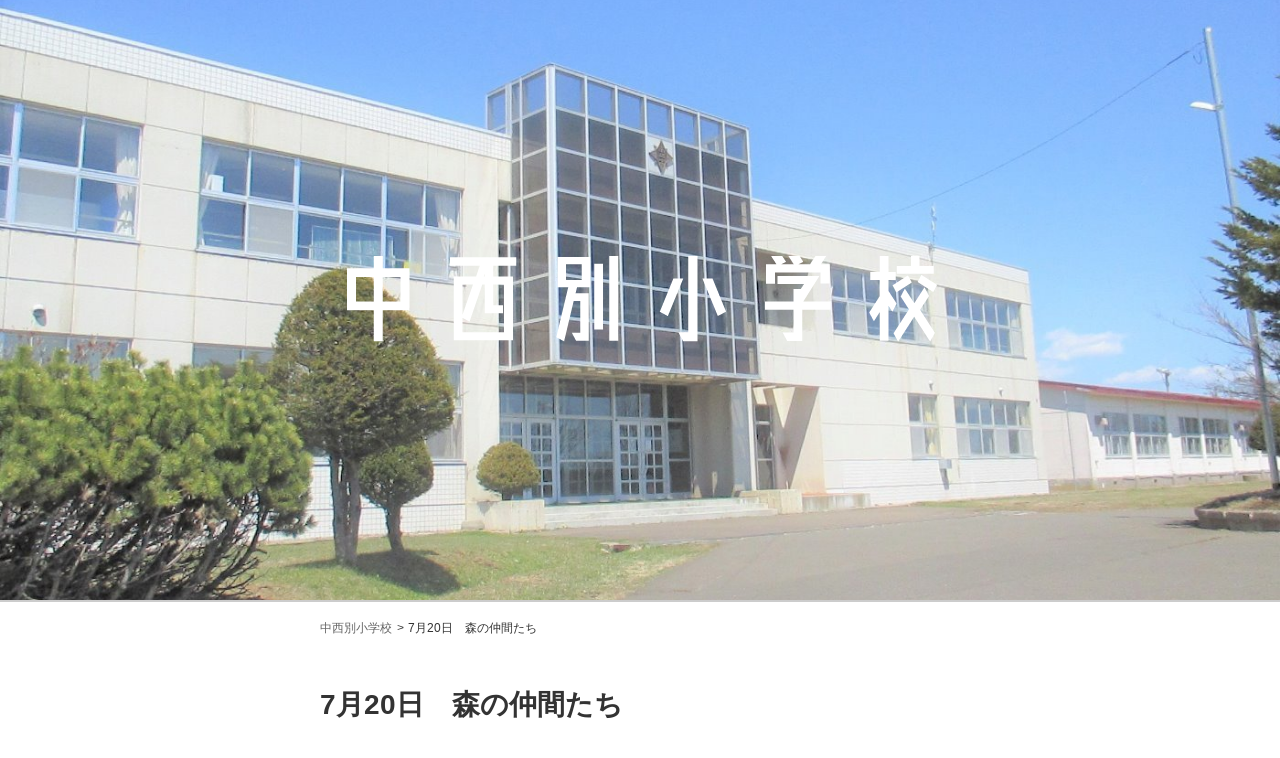

--- FILE ---
content_type: text/html; charset=UTF-8
request_url: https://betsukai.ed.jp/school/pnakanis/entry-7931.html
body_size: 5266
content:
<!DOCTYPE html>
<html lang="ja">
<head>
	
	<meta charset="UTF-8">


<link rel="canonical" href="https://betsukai.ed.jp/school/pnakanis/entry-7931.html">


<title>7月20日　森の仲間たち | 中西別小学校 | 別海町立小・中学校・幼稚園ブログ</title>
<meta http-equiv="X-UA-Compatible" content="IE=edge">
<meta name="viewport" content="width=device-width, initial-scale=1.0, viewport-fit=cover">


<meta property="og:url" content="https://betsukai.ed.jp/school/pnakanis/entry-7931.html">
<meta property="og:site_name" content="別海町立小・中学校・幼稚園ブログ">
<meta property="og:title" content="7月20日　森の仲間たち | 中西別小学校 | 別海町立小・中学校・幼稚園ブログ">
<meta property="og:type" content="article">


<meta property="og:description" content="久々にエゾリスがやって来ました。 ">

<meta property="og:image" content="https://betsukai.ed.jp/school/media/008/202307/DSC_0005.jpg">
<meta property="og:image:secure_url" content="https://betsukai.ed.jp/school/media/008/202307/DSC_0005.jpg" />

<meta property="og:image:width" content="1400" />
<meta property="og:image:height" content="933" />
<meta name="description" content="久々にエゾリスがやって来ました。 ">
<meta name="keywords" content="top, meta, keywords">

<meta name="twitter:title" content="7月20日　森の仲間たち | 中西別小学校 | 別海町立小・中学校・幼稚園ブログ">

<meta name="twitter:card" content="summary_large_image">



<meta name="twitter:domain" content="betsukai.ed.jp">

<meta name="twitter:image" content="https://betsukai.ed.jp/school/media/008/202307/DSC_0005.jpg">










<meta name="google-site-verification" content="別海町教育委員会">



	

	
	<link rel="alternate" type="application/rss+xml" title="RSS 2.0" href="https://betsukai.ed.jp/school/pnakanis/rss2.xml">

<link rel="stylesheet" href="/school/themes/system/css/normalize.css?date=20250530133118">
<link rel="stylesheet" href="/school/themes/system/css/acms-admin.min.css?date=20250530133118">
<link rel="stylesheet" href="/school/themes/system/css/acms.min.css?date=20250530133118">
<link rel="stylesheet" href="/school/themes/blog2020/css/dest/blog.min.css?date=20231005114543">
<link rel="stylesheet" href="/school/themes/blog2020/css/countstyle.css?date=20210304190531">
<link rel="stylesheet" href="https://use.fontawesome.com/releases/v5.6.4/css/all.css">


<!-- キーカラーとのコントラスト比がより高い方の色を取得 -->

<style>
.header-bg {
background-position:center center;
background-image:url(/school/media/008/202310/03_pnakanis_231004_145228.jpg);
border-bottom: 1px solid #CCCCCC;
}



.header-wrap {
height:600px;
}



@media screen and (max-width: 767px) {
.header-wrap {
height:250px;
}
}





</style>


	

	
	<!--[if lte IE 9]><script src="/js/html5shiv.min.js"></script><script src="/js/respond.min.js"></script><![endif]-->
<script src="/school/js/library/jquery/jquery-3.6.1.min.js"></script>

<script src="/school/acms.js?uaGroup=PC&amp;domains=betsukai.ed.jp&amp;offset=school/&amp;jsDir=js/&amp;themesDir=/school/themes/&amp;bid=8&amp;eid=7931&amp;bcd=pnakanis&amp;jQuery=3.6.1&amp;jQueryMigrate=migrate-3.0.1&amp;mediaClientResize=on&amp;fulltimeSSL=1&amp;v=8a6fc0c6f5a1dcf2d8ca1eb3b5c7d817&amp;dbCharset=utf8mb4&amp;umfs=60M&amp;pms=64M&amp;mfu=150&amp;lgImg=width:1400&amp;jpegQuality=85&amp;mediaLibrary=on&amp;edition=standard&amp;urlPreviewExpire=48&amp;timemachinePreviewDefaultDevice=PC&amp;ecd=entry-7931.html&amp;scriptRoot=/school/" id="acms-js"></script>
<!-- Global site tag (gtag.js) - Google Analytics -->
<script async src="https://www.googletagmanager.com/gtag/js?id=UA-190974330-1"></script>
<script>
  window.dataLayer = window.dataLayer || [];
  function gtag(){dataLayer.push(arguments);}
  gtag('js', new Date());

  gtag('config', 'UA-190974330-1');
</script>




	
<meta name="csrf-token" content="d5176f80c011d76ba2907f32180bcf2ae2de1abc7b5f19e3bff5640be9cd5548"><script type="text/javascript" src="/school/js/dest/vendor.js?date=20250530133118" charset="UTF-8" async defer></script>
<script type="text/javascript" src="/school/js/dest/index.js?date=20250530133118" charset="UTF-8" async defer></script>
<meta name="generator" content="a-blog cms" />
</head>
<body>


<!-- Social Button Scripts -->
<!-- facebook -->
<div id="fb-root"></div>
<script>(function(d, s, id) {
  var js, fjs = d.getElementsByTagName(s)[0];
  if (d.getElementById(id)) return;
  js = d.createElement(s); js.id = id;
  js.async=true;
  js.src = "//connect.facebook.net/ja_JP/sdk.js#xfbml=1&version=v2.0";
  fjs.parentNode.insertBefore(js, fjs);
}(document, 'script', 'facebook-jssdk'));</script>

<!-- twitter -->
<script>!function(d,s,id){var js,fjs=d.getElementsByTagName(s)[0];if(!d.getElementById(id)){js=d.createElement(s);js.id=id;js.async=true;js.src="//platform.twitter.com/widgets.js";fjs.parentNode.insertBefore(js,fjs);}}(document,"script","twitter-wjs");</script>

<!-- gplus -->
<script src="https://apis.google.com/js/platform.js" async defer></script>
<!-- /Social Button Scripts -->




<div class="header-nav-wrap">
	
	<!-- ヘッダー -->
	
<header class="header header-bg">
	
	<div class="header-wrap">
		<div class="header-inner">
			
			<a href="https://betsukai.ed.jp/school/pnakanis/"><img class="header-logo" src="/school/media/004/202101/中西別小_210114_145835.png" alt=""></a>
			
		</div>
	</div>
</header>


	

	
	<!-- ナビゲーション -->
	<div class="nav-wrap">
		<div class="base-container-onecolumn">
		

		</div>
	</div>
	
</div>

<main class="base-container-onecolumn">

	
	<!-- トピックパス -->
	
<div class="topicpath-wrap">
	<nav aria-label="現在位置">
		
		



		<ol class="topicpath">
			<li><a href="https://betsukai.ed.jp/school/pnakanis/">中西別小学校</a></li>
			<li><a href="https://betsukai.ed.jp/school/pnakanis/entry-7931.html">7月20日　森の仲間たち</a></li>
		</ol>
		
	</nav>

</div>

	

	<div class="base-container-grid">
		<div class="main-column is-onecolumn">
			

			
<!-- 検索結果 -->



<!-- タグフィルター -->



<!-- エントリーボディ -->




<article class="entry ">
	
	<header class="entry-header">
		
		<h1 class="entry-title"><a href="https://betsukai.ed.jp/school/pnakanis/entry-7931.html">7月20日　森の仲間たち</a></h1>
		
		

		
		<p class="entry-date">
			
			<time datetime="2023-07-20">2023年07月20日(木)</time>
			
			
		</p>
		

		
	</header>
	

	<div class="entry-body acms-entry js-outline"
		 data-target=".js-outline-yield"
		 data-link="true"
		 data-listType="ol"
		 data-listClassName="outline-list"
		 data-itemClassName="outline-item"
		 data-linkClassName="scrollTo"
		 data-anchorName="heading-$1"
		 data-levelLimit="3"
		 data-exceptClass="js-except">
		<!-- カスタムフィールドの読み込み -->
		<!-- 共通 -->


<!-- URLコンテキスト別 -->



		























<!-- media -->
<div class="column-media-center js_notStyle acms-col-sm-12">
	
	<a href="https://betsukai.ed.jp/school/media/008/202307/DSC_0005.jpg" data-rel="SmartPhoto[7931]">
		<img class="js-lazy-load columnImage"
			 src="/school/themes/system/images/placeholder/image.svg"
			 data-src="https://betsukai.ed.jp/school/media/008/202307/mode3_w700-DSC_0005.jpg"
			 width="700"
			 height="466"
			 alt="">
	</a>

	
</div>





















<hr class="clearHidden">

<!-- テキスト -->

<p>久々にエゾリスがやって来ました。</p>











































<hr class="clearHidden">





















<!-- media -->
<div class="column-media-auto js_notStyle acms-col-sm-12">
	
	<a href="https://betsukai.ed.jp/school/media/008/202307/DSC_0005-1.jpg" data-rel="SmartPhoto[7931]">
		<img class="js-lazy-load columnImage"
			 src="/school/themes/system/images/placeholder/image.svg"
			 data-src="https://betsukai.ed.jp/school/media/008/202307/mode3_w700-DSC_0005-1.jpg"
			 width="700"
			 height="510"
			 alt="">
	</a>

	
</div>





















<hr class="clearHidden">





















<!-- media -->
<div class="column-media-auto js_notStyle acms-col-sm-12">
	
	<a href="https://betsukai.ed.jp/school/media/008/202307/DSC_0008-1.jpg" data-rel="SmartPhoto[7931]">
		<img class="js-lazy-load columnImage"
			 src="/school/themes/system/images/placeholder/image.svg"
			 data-src="https://betsukai.ed.jp/school/media/008/202307/mode3_w700-DSC_0008-1.jpg"
			 width="700"
			 height="487"
			 alt="">
	</a>

	
</div>





















<hr class="clearHidden">





















<!-- media -->
<div class="column-media-auto js_notStyle acms-col-sm-12">
	
	<a href="https://betsukai.ed.jp/school/media/008/202307/DSC_0013-1.jpg" data-rel="SmartPhoto[7931]">
		<img class="js-lazy-load columnImage"
			 src="/school/themes/system/images/placeholder/image.svg"
			 data-src="https://betsukai.ed.jp/school/media/008/202307/mode3_w700-DSC_0013-1.jpg"
			 width="700"
			 height="561"
			 alt="">
	</a>

	
</div>





















		<hr class="clearHidden" />

		
		<!-- カスタムフィールドの読み込み -->
		<!-- 共通 -->


<!-- URLコンテキスト別 -->



		
	</div>

	

	

	

	<!-- 編集ボックス -->
	


	
	
	<footer class="entry-footer">
		<div class="entry-info">
			
			
<div class="share-wrapper">
	<ul class="share-list">
		<li class="share-item"><a href="http://www.facebook.com/share.php?u=https://betsukai.ed.jp/school/pnakanis/entry-7931.html" onclick="window.open(this.href, 'FBwindow', 'width=650, height=450, menubar=no, toolbar=no, scrollbars=yes'); return false;"><span class="acms-icon-facebook-circle share-item-facebook" aria-hidden="true"></span><span class="acms-hide-visually">Facebookでシェアする</span></a></li>
		<li class="share-item"><a href="http://twitter.com/share?url=https://betsukai.ed.jp/school/pnakanis/entry-7931.html&amp;text=7月20日　森の仲間たち&nbsp;別海町立小・中学校・幼稚園ブログ" target="_blank"><span class="acms-icon-twitter-circle share-item-twitter" aria-hidden="true"></span><span class="acms-hide-visually">Twitterでシェアする</span></a></li>
	</ul>
</div>

		</div>

		
	</footer>
	
	
</article>


<!-- コメント -->
<!--include file="/admin/comment/edit.html" vars=""-->

<!-- コメント一覧 -->
<!--include file="/include/comment.html" vars=""-->

<!-- ページャー -->

<nav class="serial-nav clearfix">
	<ul class="serial-nav-list">
		
		<li class="serial-nav-prev">
			<a href="https://betsukai.ed.jp/school/pnakanis/entry-7872.html">
			<span class="acms-icon-arrow-small-left serial-nav-prev-icon"></span>
			<span class="serial-nav-prev-title">7月14日　修学旅行その４</span>
			</a>
		</li>
		
		
		<li class="serial-nav-next">
			<a href="https://betsukai.ed.jp/school/pnakanis/entry-7934.html">
				<span class="serial-nav-next-title">7月19日　別海中央小学校との合同学習</span>
				<span class="acms-icon-arrow-small-right serial-nav-next-icon"></span>
			</a>
		</li>
		
		<li class="serial-nav-index"><a href="https://betsukai.ed.jp/school/pnakanis/">一覧へ</a></li>
	</ul>
</nav>








<!-- 確認用テンプレート -->





<section class="tag-relational clearfix">
	<h2 class="sub-heading">関連記事</h2>
	



	<div class="tag-relational-description">この記事のハッシュタグに関連する記事が見つかりませんでした。</div>
	
</section>






			

<!-- エントリー一覧 -->

<section>
	



	<h2 class="sub-heading">最新記事</h2>
	
	<ul class="entry-list is-thumbnail">
		
		<li>
			<a href="https://betsukai.ed.jp/school/pnakanis/entry-12997.html">
				<div class="entry-list-thumbnail-img-outer">
					
					<img class="js-focused-image"
						data-focus-x="0"
						data-focus-y="0"
						src="/school/media/008/202502/mode3_w360-20250206_023040449_iOS.jpg" alt="">
					
				</div>
				<div class="entry-list-thumbnail-info">
					<span class="entry-list-date">2025年02月14日</span>
					
					<span class="entry-list-title">2月6日　長靴アイスホッケー交流会</span>
				</div>
			</a>
		</li>
		
		<li>
			<a href="https://betsukai.ed.jp/school/pnakanis/entry-12996.html">
				<div class="entry-list-thumbnail-img-outer">
					
					<img class="js-focused-image"
						data-focus-x="0"
						data-focus-y="0"
						src="/school/media/008/202502/mode3_w360-WIN_20250214_10_59_53_Pro.jpg" alt="">
					
				</div>
				<div class="entry-list-thumbnail-info">
					<span class="entry-list-date">2025年02月14日</span>
					
					<span class="entry-list-title">2月14日　世代間交流（モルック）</span>
				</div>
			</a>
		</li>
		
		<li>
			<a href="https://betsukai.ed.jp/school/pnakanis/entry-12864.html">
				<div class="entry-list-thumbnail-img-outer">
					
					<img class="js-focused-image"
						data-focus-x="0"
						data-focus-y="0"
						src="/school/media/008/202501/mode3_w360-DSC_0182.jpg" alt="">
					
				</div>
				<div class="entry-list-thumbnail-info">
					<span class="entry-list-date">2025年01月29日</span>
					
					<span class="entry-list-title">1月29日　スケート記録会</span>
				</div>
			</a>
		</li>
		
		<li>
			<a href="https://betsukai.ed.jp/school/pnakanis/entry-12826.html">
				<div class="entry-list-thumbnail-img-outer">
					
					<img class="js-focused-image"
						data-focus-x="0"
						data-focus-y="0"
						src="/school/media/008/202501/mode3_w360-WIN_20250123_11_27_06_Pro.jpg" alt="">
					
				</div>
				<div class="entry-list-thumbnail-info">
					<span class="entry-list-date">2025年01月23日</span>
					
					<span class="entry-list-title">1月23日　スケート教室</span>
				</div>
			</a>
		</li>
		
		<li>
			<a href="https://betsukai.ed.jp/school/pnakanis/entry-12782.html">
				<div class="entry-list-thumbnail-img-outer">
					
					<img class="js-focused-image"
						data-focus-x="0"
						data-focus-y="0"
						src="/school/media/008/202501/mode3_w360-PXL_20250117_022152509.jpg" alt="">
					
				</div>
				<div class="entry-list-thumbnail-info">
					<span class="entry-list-date">2025年01月17日</span>
					
					<span class="entry-list-title">1月17日　冬休み作品発表会</span>
				</div>
			</a>
		</li>
		
	</ul>
<nav class="pager" aria-label="ページ送り">
	<ul class="clearfix">
		
		<li class="pager-item"><span>1</span></li>
		<li class="pager-item"><a href="https://betsukai.ed.jp/school/pnakanis/entry-7931.html/page/2/"><span>2</span></a></li>
		<li class="pager-item"><a href="https://betsukai.ed.jp/school/pnakanis/entry-7931.html/page/3/"><span>3</span></a></li>
		<li class="pager-item"><a href="https://betsukai.ed.jp/school/pnakanis/entry-7931.html/page/4/"><span>4</span></a></li>
		<li class="pager-item">...</li><li class="pager-item"><a href="https://betsukai.ed.jp/school/pnakanis/entry-7931.html/page/79/"><span>79</span></a></li>
	</ul>
</nav>
</section>



<!-- エントリー一覧（画像なし） -->
<!--include file="/include/entry-list.html" vars=""-->

<!-- エントリー一覧（画像大きめ） -->
<!--include file="/include/thumbnail.html" vars=""-->

<!-- カテゴリー一覧 -->

<section class="list-add-amount">




<h2 class="sub-heading">カテゴリー</h2>
	
	<ul>
		<li>
			<a href="https://betsukai.ed.jp/school/pnakanis/collaboration/">幼保小中連携<span class="acms-hide-visually">エントリー数</span><span class="list-add-amount-label">1</span><span class="acms-hide-visually">件</span></a>
		</li>
		<li>
			<a href="https://betsukai.ed.jp/school/pnakanis/commschool/">コミュニティスクール<span class="acms-hide-visually">エントリー数</span><span class="list-add-amount-label">3</span><span class="acms-hide-visually">件</span></a>
		</li>
		<li>
			<a href="https://betsukai.ed.jp/school/pnakanis/club/">少年団・部活動<span class="acms-hide-visually">エントリー数</span><span class="list-add-amount-label">4</span><span class="acms-hide-visually">件</span></a>
		</li>
		<li>
			<a href="https://betsukai.ed.jp/school/pnakanis/class-scene/">授業の様子<span class="acms-hide-visually">エントリー数</span><span class="list-add-amount-label">46</span><span class="acms-hide-visually">件</span></a>
		</li>
		<li>
			<a href="https://betsukai.ed.jp/school/pnakanis/snews/">学校だより<span class="acms-hide-visually">エントリー数</span><span class="list-add-amount-label">5</span><span class="acms-hide-visually">件</span></a>
		</li>
		<li>
			<a href="https://betsukai.ed.jp/school/pnakanis/event/">行事<span class="acms-hide-visually">エントリー数</span><span class="list-add-amount-label">20</span><span class="acms-hide-visually">件</span></a>
		</li>
		<li>
			<a href="https://betsukai.ed.jp/school/pnakanis/daily/">日々のできごと<span class="acms-hide-visually">エントリー数</span><span class="list-add-amount-label">20</span><span class="acms-hide-visually">件</span></a>
		</li>
		<li>
			<a href="https://betsukai.ed.jp/school/pnakanis/info/">お知らせ<span class="acms-hide-visually">エントリー数</span><span class="list-add-amount-label">7</span><span class="acms-hide-visually">件</span></a>
		</li>
		<li>
			<a href="https://betsukai.ed.jp/school/pnakanis/enkaku/">概要・沿革<span class="acms-hide-visually">エントリー数</span><span class="list-add-amount-label">1</span><span class="acms-hide-visually">件</span></a>
		</li>
	</ul>
</section>



<!-- アーカイブ -->

<section class="list-add-amount">




<h2 class="sub-heading">アーカイブ</h2>
	<ul>
		<li>
			<a href="https://betsukai.ed.jp/school/pnakanis/2025/02/">2025年2月<span class="acms-hide-visually">エントリー数</span><span class="list-add-amount-label">2</span><span class="acms-hide-visually">件</span></a>
		</li>
		<li>
			<a href="https://betsukai.ed.jp/school/pnakanis/2025/01/">2025年1月<span class="acms-hide-visually">エントリー数</span><span class="list-add-amount-label">4</span><span class="acms-hide-visually">件</span></a>
		</li>
		<li>
			<a href="https://betsukai.ed.jp/school/pnakanis/2024/11/">2024年11月<span class="acms-hide-visually">エントリー数</span><span class="list-add-amount-label">1</span><span class="acms-hide-visually">件</span></a>
		</li>
		<li>
			<a href="https://betsukai.ed.jp/school/pnakanis/2024/10/">2024年10月<span class="acms-hide-visually">エントリー数</span><span class="list-add-amount-label">6</span><span class="acms-hide-visually">件</span></a>
		</li>
		<li>
			<a href="https://betsukai.ed.jp/school/pnakanis/2024/09/">2024年9月<span class="acms-hide-visually">エントリー数</span><span class="list-add-amount-label">6</span><span class="acms-hide-visually">件</span></a>
		</li>
		<li>
			<a href="https://betsukai.ed.jp/school/pnakanis/2024/08/">2024年8月<span class="acms-hide-visually">エントリー数</span><span class="list-add-amount-label">2</span><span class="acms-hide-visually">件</span></a>
		</li>
		<li>
			<a href="https://betsukai.ed.jp/school/pnakanis/2024/07/">2024年7月<span class="acms-hide-visually">エントリー数</span><span class="list-add-amount-label">7</span><span class="acms-hide-visually">件</span></a>
		</li>
		<li>
			<a href="https://betsukai.ed.jp/school/pnakanis/2024/06/">2024年6月<span class="acms-hide-visually">エントリー数</span><span class="list-add-amount-label">7</span><span class="acms-hide-visually">件</span></a>
		</li>
		<li>
			<a href="https://betsukai.ed.jp/school/pnakanis/2024/05/">2024年5月<span class="acms-hide-visually">エントリー数</span><span class="list-add-amount-label">6</span><span class="acms-hide-visually">件</span></a>
		</li>
		<li>
			<a href="https://betsukai.ed.jp/school/pnakanis/2024/04/">2024年4月<span class="acms-hide-visually">エントリー数</span><span class="list-add-amount-label">6</span><span class="acms-hide-visually">件</span></a>
		</li>
	</ul>
</section>


<!-- タグクラウド -->



<!-- 検索フォーム -->
<form action="" class="search-form" method="post" role="search" aria-label="検索フォーム">
<!--	<input type="hidden" name="tpl" value="/search.html">-->
	<input type="hidden" name="query" value="keyword">
	<input type="hidden" name="bid" value="8">
	<input type="text" name="keyword" class="search-form-text" value="" size="15" placeholder="検索キーワード">
	<span class="search-form-btn-wrap">
		<button type="submit" name="ACMS_POST_2GET" class="search-form-btn"><span class="acms-icon-search"></span>
		</button>
	</span>
<input type="hidden" name="formUniqueToken" value="c3b1363f28ea3ed91445d01710f5bf29c17509271ab3d81568d23a555e011a9a">
<input type="hidden" name="formToken" value="d5176f80c011d76ba2907f32180bcf2ae2de1abc7b5f19e3bff5640be9cd5548">
</form>


<!-- バナー一覧 -->

<div>




<ul class="banner">
	
</ul>
</div>





			<div class="js-offcanvas" id="offcanvas">
				<nav aria-label="メニュー">
					
					<!-- SP用ナビゲーション -->
					

					<!-- オフキャンバスの閉じボタン -->
					
					
				</nav>
			</div>
		</div>
	</div>
</main>

<!-- オフキャンバスのボタン -->

<!-- フッター -->
<div class="footer-wrap">
	<div class="base-container-onecolumn">
		<footer class="footer">
	
	
	<p class="footer-copyright">&copy;2026 <a href="https://betsukai.ed.jp/school/">https://betsukai.ed.jp/school/</a></p>
	
</footer>

	</div>
</div>

</body>
</html>


--- FILE ---
content_type: text/css
request_url: https://betsukai.ed.jp/school/themes/blog2020/css/dest/blog.min.css?date=20231005114543
body_size: 43878
content:
@charset "UTF-8";*{-webkit-box-sizing:border-box;box-sizing:border-box}body{color:#333;font-size:14px;font-family:YuGothic,"Yu Gothic","Hiragino Kaku Gothic Pro",Meiryo,sans-serif}_:-ms-lang(x)::-ms-backdrop,body{font-family:Meiryo,sans-serif}a{color:#4a90e2;text-decoration:none}a:link{color:#4a90e2}a:visited{color:#5e5cba}dt{font-weight:700}td,th{text-align:left}.base-container{-webkit-box-sizing:border-box;box-sizing:border-box;max-width:1010px;margin:0 auto;padding:0 10px;padding:0 calc(10px + constant(safe-area-inset-right)) 0 calc(10px + constant(safe-area-inset-left))}.base-container-onecolumn{-webkit-box-sizing:border-box;box-sizing:border-box;max-width:660px;margin:0 auto;padding:0 10px;padding:0 calc(10px + constant(safe-area-inset-right)) 0 calc(10px + constant(safe-area-inset-left))}.base-container-grid{display:block}.main-column,.sub-column{min-height:1px}.main-column{max-width:100%}.main-wrap{margin-bottom:80px}.sub-column{width:100%}@media screen and (min-width:768px){.base-container-grid{display:-webkit-box;display:-ms-flexbox;display:flex;-ms-flex-wrap:nowrap;flex-wrap:nowrap;-webkit-box-align:start;-ms-flex-align:start;align-items:flex-start;-webkit-box-pack:center;-ms-flex-pack:center;justify-content:center}.main-column{-webkit-box-flex:1;-ms-flex:1 1 640px;flex:1 1 640px;max-width:calc($main-column-width + $main-column-right-padding);padding-right:50px}.main-column.is-onecolumn{max-width:100%;padding-right:0}.sub-column{width:300px}}.base-required-label{display:inline-block;float:right;margin:2px 5px 0;padding:2px 8px;color:#e30314;font-weight:400;font-size:11px;line-height:1.3;border:1px solid #e30314}.sub-heading{margin:0 0 10px 0;font-weight:700;font-size:14px}#js-seo_info th{width:200px}@media screen and (max-width:767px){#offcanvas{padding:0 0 15px 10px}}.header-nav-wrap{margin-bottom:10px}@media screen and (min-width:768px){.header-nav-wrap{margin-bottom:20px}}.header{padding:20px 0;background-repeat:no-repeat;background-size:cover}.header-bg{padding:0;background-color:#fff;border-bottom:1px solid #ccc}.header-wrap{display:table;width:100%;height:65px}.header-inner{display:table-cell;text-align:center;vertical-align:middle;-webkit-box-sizing:border-box;box-sizing:border-box;max-width:1010px;margin:0 auto;padding:0 10px;padding:0 calc(10px + constant(safe-area-inset-right)) 0 calc(10px + constant(safe-area-inset-left))}.header-inner:after,.header-inner:before{display:table;content:" "}.header-inner:after{clear:both}.header-logo{max-width:100%;height:auto;padding:10px 0;vertical-align:middle}.header-title{margin:0;font-weight:700;font-size:18px}.header-title a{color:#333}.header-title a:link,.header-title a:visited{color:#333}.header-title a:hover{color:#333;cursor:pointer}.header-title a:hover,.header-title a:link,.header-title a:visited{text-decoration:none}@media screen and (min-width:768px){.header-bg{border-bottom:none}.header-wrap{height:88px}.header-title{font-size:24px}}.footer{margin-top:30px;padding-top:30px;padding-bottom:20px}.footer-copyright{margin:0;color:#666;font-size:12px;font-family:verdana,sans-serif;text-align:center}.banner{margin:0;padding:0 0 7px 0;list-style-type:none}.banner li{display:inline-block;width:100%;margin-bottom:13px}.banner a{display:block;opacity:1;-webkit-transition:opacity .2s;transition:opacity .2s}.banner a:hover{opacity:.7}.banner img{line-height:0}.calendar-table{width:100%;margin:0 0 15px;table-layout:fixed}.calendar-table td{padding:1px;color:#666;font-size:14px;line-height:2;text-align:center}.calendar-table .week{color:#333}.calendar-table .week.sat{color:#2262ac}.calendar-table .week.sun{color:#b70000}.calendar-table .success a{display:inline-block;width:100%;height:100%;background-color:#e28484;-webkit-transition:opacity .2s;transition:opacity .2s}.calendar-table .success a:link,.calendar-table .success a:visited{color:#fff}.calendar-table .success a:hover{color:#fff;cursor:pointer}.calendar-table .success a:hover{opacity:.7}.calendar-month{margin:0 0 30px;padding:20px 10px;border:1px solid #ccc}.calendar-month .year{margin:0 0 3px;font-weight:700;font-size:12px;text-align:center}.calendar-month .month{margin:0 0 10px;font-weight:700;font-size:20px;text-align:center}.calendar-month .link-outer{margin:0;text-align:center}.calendar-month .link{font-size:14px}.calendar-month .link:link,.calendar-month .link:visited{color:#666}.calendar-month .link:hover{color:#666;cursor:pointer}.calendar-month .link:link,.calendar-month .link:visited{text-decoration:none}.calendar-month .link:hover{text-decoration:underline;cursor:pointer}.calendar-year .year-nav{position:relative;margin:0 0 50px;padding:0;text-align:center;list-style:none}.calendar-year .year-nav-center{margin:0 10px;color:#333;font-weight:700;font-size:28px}.calendar-year .year-nav-next-link,.calendar-year .year-nav-prev-link{position:absolute}.calendar-year .year-nav-next-link:link,.calendar-year .year-nav-next-link:visited,.calendar-year .year-nav-prev-link:link,.calendar-year .year-nav-prev-link:visited{color:#333}.calendar-year .year-nav-next-link:hover,.calendar-year .year-nav-prev-link:hover{color:#333;cursor:pointer}.calendar-year .year-nav-next-link:link,.calendar-year .year-nav-next-link:visited,.calendar-year .year-nav-prev-link:link,.calendar-year .year-nav-prev-link:visited{text-decoration:none}.calendar-year .year-nav-next-link:hover,.calendar-year .year-nav-prev-link:hover{text-decoration:underline;cursor:pointer}.calendar-year .year-nav-next-link span,.calendar-year .year-nav-prev-link span{font-size:20px}.calendar-year .year-nav-prev-link{top:9px;left:calc(50% - 80px)}.calendar-year .year-nav-next-link{top:9px;right:calc(50% - 80px)}.calendar-year .year-table{display:block;margin:0 -15px}.calendar-year .year-table-month{-webkit-box-sizing:border-box;box-sizing:border-box;width:100%;padding:0 15px 35px}.calendar-year .month-date-outer{margin:0 0 10px;text-align:center}.calendar-year .month-date{font-weight:700;font-size:20px}.calendar-year .month-date:link,.calendar-year .month-date:visited{color:#333}.calendar-year .month-date:hover{color:#333;cursor:pointer}.calendar-year .month-date:link,.calendar-year .month-date:visited{text-decoration:none}.calendar-year .month-date:hover{text-decoration:underline;cursor:pointer}@media screen and (min-width:480px){.calendar-year .year-table{display:-webkit-box;display:-ms-flexbox;display:flex;-ms-flex-wrap:wrap;flex-wrap:wrap;-webkit-box-align:start;-ms-flex-align:start;align-items:flex-start;-webkit-box-pack:justify;-ms-flex-pack:justify;justify-content:space-between}.calendar-year .year-table-month{width:calc(100% / 2)}}@media screen and (min-width:768px){.calendar-year .year-table-month{width:calc(100% / 3)}}.list-add-amount{margin:0 0 30px 0;padding:0}.list-add-amount ul{margin:0;padding:0;border-top:1px solid #ccc}.list-add-amount li{display:block;padding:15px 45px 15px 0;overflow:hidden;font-size:14px;line-height:1.5;list-style-type:none;border-bottom:1px solid #ccc}.list-add-amount li ul{margin:15px -45px -15px 0;padding-left:25px;border-bottom:none}.list-add-amount li ul li:last-child{border-bottom:none}.list-add-amount li a{position:relative;display:block;margin:-15px -45px -15px -5px;padding:15px 45px 15px 15px;color:#333;text-decoration:none;background-color:transparent;-webkit-transition:background-color .2s;transition:background-color .2s}.list-add-amount li a:hover{background-color:#f5f5f5}.list-add-amount li a:hover .list-add-amount-label{background-color:#ccc}.list-add-amount-label{position:absolute;top:50%;right:5px;display:inline-block;min-width:36px;margin-top:-12px;padding:0 5px;color:#666;line-height:25px;text-align:center;background-color:#f5f5f5;border-radius:3px;-webkit-transition:background-color .2s;transition:background-color .2s}.comment-form{margin-bottom:50px}.comment-table{width:100%;margin-bottom:15px;border-top:none}.comment-table th{width:140px;padding:5px 20px 5px 0;color:#000;font-weight:400;font-size:14px;line-height:24px;white-space:nowrap;text-align:left;vertical-align:top;border-bottom:none}.comment-table td{padding:5px 0;border-bottom:none}.comment-table input[type=password],.comment-table input[type=text]{width:100%;height:40px;padding:0 10px;font-size:16px;line-height:40px;border:1px solid #b2b2b4;border-radius:3px}.comment-table textarea{width:100%;padding:0 10px;font-size:16px;line-height:40px;border:1px solid #b2b2b4;border-radius:3px}@media screen and (max-width:767px){.comment-table{display:block}.comment-table tbody,.comment-table td,.comment-table th,.comment-table tr{display:block;width:auto}}.comment-btn,.comment-btn-inline{width:152px;padding:10px 0;color:#fff;font-size:14px;text-align:center;border:none;border-radius:5px}.comment-btn{background-color:#999;-webkit-transition:background-color .2s;transition:background-color .2s;display:block;margin:0 auto}.comment-btn:hover{background-color:#666}.comment-btn-inline{background-color:#949494;-webkit-transition:background-color .2s;transition:background-color .2s;display:inline-block}.comment-btn-inline:hover{background-color:#333}.comment-list{margin:0 0 20px 0;padding:0}.comment-list li{display:block;padding:15px 0 0 0;list-style-type:none;border-top:1px solid #979797}.comment-list li:last-child{border-bottom:none}.comment-list>ol{padding-left:0}.comment-list li:last-child{border-bottom:none}.comment-list ul{display:block;padding-left:20px;border-top:1px solid #979797}.comment-list>li>ul{padding-left:0;border-top:none}.comment-list-title{margin:0 0 15px 0;color:#333;font-weight:700;font-size:18px}.comment-list-title a{color:#333}.comment-list-title a:link,.comment-list-title a:visited{color:#333}.comment-list-text{margin:0 0 15px 0;color:#333;font-size:16px}.comment-list-info{margin:0;padding-bottom:15px;color:#636363;font-size:14px;text-align:right}.entry{margin-bottom:40px;word-break:break-word}.entry.-index{padding-bottom:20px;border-bottom:1px solid #ccc}.entry pre{word-break:keep-all}.entry-header{padding:10px 0}.entry-date{margin:0 0 5px 0;color:#666;font-size:14px;line-height:1;vertical-align:middle}.entry-new{display:inline-block;padding:3px 7px;color:#fff;font-weight:700;font-size:10px;line-height:1;vertical-align:middle;background-color:#e28484;border-radius:5px;-webkit-transition:background-color .2s;transition:background-color .2s}.entry .entry-title{margin:0 0 15px;color:#333;font-size:28px;line-height:1.4}.entry .entry-title a{text-decoration:none}.entry .entry-title a:link,.entry .entry-title a:visited{color:#333}.entry .entry-title a:hover{color:#333;cursor:pointer}.entry .entry-title a:hover{text-decoration:underline}.entry-labels{margin:0 0 10px 0;padding:0;line-height:1;list-style-type:none}.entry-labels li{display:inline-block;padding:0 4px 4px 0;color:#666;font-size:14px;line-height:1.2}.entry-labels li:first-child{padding-left:0}.entry-labels li:last-child{padding-right:0}.entry-labels a{display:inline-block}.entry-labels a:link,.entry-labels a:visited{text-decoration:none}.entry-labels a:hover{text-decoration:underline;cursor:pointer}.entry-category-label:link,.entry-category-label:visited,.entry-tag-label:link,.entry-tag-label:visited{color:#666}.entry-category-label:hover,.entry-tag-label:hover{color:#666;cursor:pointer}.entry-body{margin-right:-10px;margin-left:-10px;font-size:16px;line-height:1.5}.entry-body p{margin-top:0;margin-bottom:28px;line-height:1.7}.entry-body a{border-bottom:1px dashed}.entry-body a:link,.entry-body a:visited{color:#666}.entry-body a:hover{color:#666;cursor:pointer}.entry-body a:hover,.entry-body a:link,.entry-body a:visited{text-decoration:none}.entry-body a:hover{color:#e28484}.entry-body em{color:#e28484;font-weight:700;font-style:normal}.entry-body strong{font-weight:700;font-style:normal}.entry-body h2{margin-top:50px;margin-bottom:20px;color:#333;font-size:24px}.entry-body h3{margin-top:35px;margin-bottom:20px;color:#333;font-size:20px}.entry-body h4{margin-top:35px;margin-bottom:20px;color:#333;font-size:18px}.entry-body h5{margin-top:35px;margin-bottom:20px;color:#333;font-size:16px}.entry-body .acms-entry-unit-full>:first-child,.entry-body .acms-entry-unit-full>:first-child.js-edit_inplace-hovering+.js-edit_inplace>:first-child,.entry-body .acms-entry-unit-full>:first-child.js-edit_inplace>:first-child,.entry-body>:first-child,.entry-body>:first-child.js-edit_inplace-hovering+.js-edit_inplace>:first-child,.entry-body>:first-child.js-edit_inplace>:first-child{margin-top:0}.entry-body ul{margin:0 0 35px 0;padding:0 10px 0 35px;list-style-type:disc}.entry-body ul ul{margin-top:10px}.entry-body ul li{margin-bottom:10px;color:#333}.entry-body ul li:last-child{margin-bottom:0}.entry-body ol{margin-bottom:35px;padding-left:17px;counter-reset:section}.entry-body ol ol{margin-top:10px}.entry-body ol li{margin-bottom:10px;list-style:none}.entry-body ol li:last-child{margin-bottom:0}.entry-body ol li:before{content:counters(section, "-") ". ";counter-increment:section}.entry-body dt{margin-bottom:15px;font-weight:700}.entry-body dd{margin-bottom:15px;margin-left:15px}.entry-body table{width:100%;margin-bottom:20px;color:#333;font-size:16px;border-collapse:collapse}.entry-body table th{padding:10px;font-weight:400;background:#f5f5f5;border:1px solid #ccc}.entry-body table td{padding:10px;border:1px solid #ccc}.entry-body blockquote{margin-bottom:35px;padding:15px 30px;line-height:1.7;border:1px solid #ccc;border-left:7px solid #ccc}.entry-body .quote{padding:0;border-width:1px}.entry-body .quoteLink{display:block;padding:15px 30px;border:none}.entry-body .quoteLink:hover,.entry-body .quoteLink:link,.entry-body .quoteLink:visited{text-decoration:none}.entry-body .quoteLink:hover .quoteTitle{text-decoration:underline}.entry-body .quote-maincontents{display:-webkit-box;display:-ms-flexbox;display:flex;-webkit-box-align:start;-ms-flex-align:start;align-items:flex-start;-webkit-box-pack:justify;-ms-flex-pack:justify;justify-content:space-between}.entry-body .quoteTitle-wrap{margin:0 20px 10px 0}.entry-body .quoteTitle{color:#333;font-weight:700;font-size:16px;text-align:left}.entry-body .quoteImageContainer{float:none;min-width:100px;margin:0 0 10px}.entry-body .quoteSiteName{margin:0;font-size:14px;text-align:left}.entry-body .quoteDescription{font-size:14px;text-align:left}.entry-body .caption{margin-top:5px;margin-bottom:10px;color:#666;font-size:12px;line-height:1}.entry-body .prettyprint{max-width:100%;margin:0 0 35px 0;padding:0;overflow-x:auto;overflow-y:hidden;background-color:#f5f5f5;border:none}.entry-body .prettyprint.linenums{-webkit-box-shadow:none;box-shadow:none}.entry-body .prettyprint.linenums li{color:#999}.entry-body .prettyprint ol{margin:0;padding:15px 0 15px 56px;overflow:visible;line-height:2em;-webkit-box-shadow:inset 48px 0 0 #f5f5f5,inset 49px 0 0 #bdb7b7;box-shadow:inset 48px 0 0 #f5f5f5,inset 49px 0 0 #bdb7b7}.entry-body .prettyprint li{margin-bottom:5px;overflow:visible;line-height:1.5;white-space:pre;list-style:decimal;list-style-position:outside}.entry-body .prettyprint li::before{content:none}.entry-body .prettyprint li::after{padding:1px 20px 0 20px;content:""}.entry-body code,.entry-body pre,.entry-body samp{font-family:Menlo,Monaco,"Courier New",monospace}.entry-body .entry-container{clear:both}.entry-body [class^=column-table] .entry-container{margin-bottom:35px;overflow-x:auto}.entry-body [class^=column-table] table{margin-bottom:0}.entry-body [class*=column-eximage-],.entry-body [class*=column-file-],.entry-body [class*=column-image-],.entry-body [class*=column-media-],.entry-body [class*=column-video-],.entry-body [class*=column-yolp-],.entry-body [class*=column-youtube-]{margin-bottom:35px}.entry-body [class*=column-eximage-] a,.entry-body [class*=column-file-] a,.entry-body [class*=column-image-] a,.entry-body [class*=column-media-] a,.entry-body [class*=column-video-] a,.entry-body [class*=column-yolp-] a,.entry-body [class*=column-youtube-] a{border:none}.entry-body dl,.entry-body ol,.entry-body ul{overflow:hidden}@media screen and (max-width:767px){.entry-body .entry-container{-ms-overflow-x:auto;overflow-x:auto}.entry-body table td,.entry-body table th{white-space:nowrap}}.entry-body .outline{margin:0 10px 35px;padding:15px;border:2px solid #e28484}.entry-body .outline-header{display:-webkit-box;display:-ms-flexbox;display:flex}.entry-body .outline-title{margin:0;color:#e28484;font-size:16px;line-height:1}.entry-body .outline-btn{margin-top:-5px;margin-left:auto;padding:2px 7px;color:#fff;background:#e28484;border:0;border-radius:3px;font-size:12px}.entry-body .outline-btn .acms-icon-arrow-small-down{margin-right:5px;font-size:18px;vertical-align:middle}.entry-body .outline-list-wrap>.outline-list{padding-left:0}.entry-body .outline-list-wrap>.outline-list>.outline-item:first-child{margin-top:15px}.entry-body .outline-list{margin:0;padding:0 0 0 20px}.entry-body .outline-list.level-1>.outline-item{font-weight:700}.entry-body .outline-item{margin:10px 0 0;font-weight:400;font-size:12px}.entry-body .outline-item::before{content:none}.entry-body .outline-item a{display:-webkit-box;display:-ms-flexbox;display:flex;-webkit-box-align:start;-ms-flex-align:start;align-items:flex-start;-webkit-box-pack:start;-ms-flex-pack:start;justify-content:flex-start;border:none}.entry-body .outline-item a:link,.entry-body .outline-item a:visited{color:#666}.entry-body .outline-item a:hover{color:#e28484;cursor:pointer}.entry-body .outline-item a::before{padding-right:10px;color:#e28484;font-weight:700;white-space:nowrap;content:counters(section, "-") ". ";counter-increment:section}@media screen and (min-width:768px){.entry-body .outline-title{margin-bottom:5px;font-size:18px}.entry-body .outline-item{font-size:14px}}.entry-continue-btn{display:block;max-width:100%;margin:15px 0;padding:5px 20px;font-size:14px;text-align:center;border:1px solid #e28484;border-radius:5px;background-color:transparent;-webkit-transition:background-color .2s;transition:background-color .2s}.entry-continue-btn:after,.entry-continue-btn:before{display:table;content:" "}.entry-continue-btn:after{clear:both}.entry-continue-btn:link,.entry-continue-btn:visited{color:#e28484}.entry-continue-btn:hover{color:#e28484;cursor:pointer}.entry-continue-btn:hover,.entry-continue-btn:link,.entry-continue-btn:visited{text-decoration:none}.entry-continue-btn:hover{background-color:rgba(0,0,0,.05)}.entry-footer{margin-top:40px}.entry-footer .profile{padding:30px;background-color:#f5f5f5}.entry-footer .profile-info{display:block;text-align:center}.entry-footer .profile-img{margin:0 auto 12px}.entry-footer .profile-text{margin:0}.entry-info{display:-webkit-box;display:-ms-flexbox;display:flex;-ms-flex-wrap:wrap;flex-wrap:wrap;-webkit-box-align:start;-ms-flex-align:start;align-items:flex-start;-webkit-box-pack:justify;-ms-flex-pack:justify;justify-content:space-between;margin-bottom:10px}.entry-udate-info{margin:3px 15px 0 0;color:#666;font-size:12px}.share-wrapper{float:right}.share-text{display:inline;float:left;margin:0}.share-list{display:inline;float:right;margin:0;padding:0;list-style:none}.share-item{display:inline-block;margin:0 0 0 10px;vertical-align:top}.share-item a{display:block;color:#999;text-decoration:none;-webkit-transition:opacity .2s;transition:opacity .2s}.share-item a:hover{opacity:.7}.share-item [class*=acms-icon]{font-size:16px;vertical-align:middle}.share-item .share-item-facebook{color:#1877f2;font-size:22px;line-height:1.2}.share-item .share-item-facebook:before{vertical-align:middle}.share-item .share-item-twitter{color:#55acee;font-size:22px;line-height:1.2}.share-item .share-item-twitter:before{vertical-align:middle}@media screen and (max-width:767px){.acms-entry .caption,.acms-entry [class*=column-eximage-].nocaption,.acms-entry [class*=column-image-].nocaption,.acms-entry [class*=column-map-],.acms-entry [class*=column-media-].nocaption,.acms-entry [class*=column-video-],.acms-entry [class*=column-yolp-],.acms-entry [class*=column-youtube-],.column-eximage-left,.column-eximage-right,.column-image-left,.column-image-right,.column-media-left,.column-media-right{text-align:center}.entry-title{font-size:18px}}.entry-list{margin:0 0 30px 0;padding:0;list-style-type:none;border-top:1px solid #ccc}.entry-list li{display:block;padding:10px;color:#333;border-bottom:1px solid #ccc}.entry-list a{display:block;margin:-10px;padding:10px;background-color:transparent;-webkit-transition:background-color .2s;transition:background-color .2s}.entry-list a:link,.entry-list a:visited{color:#333}.entry-list a:hover{color:#333;cursor:pointer}.entry-list a:hover,.entry-list a:link,.entry-list a:visited{text-decoration:none}.entry-list a:hover{background-color:#f5f5f5}.entry-list-date{display:inline-block;margin-bottom:5px;color:#666;font-size:12px}.entry-list-category{display:inline-block;margin-bottom:5px;color:#666;font-size:12px}.entry-list-title{display:block;font-weight:700;font-size:14px}.entry-list.is-thumbnail a{display:-webkit-box;display:-ms-flexbox;display:flex}.entry-list-thumbnail-img-outer{width:80px;height:80px;margin:0 10px 0 0}.entry-list-thumbnail-info{-webkit-box-flex:1;-ms-flex:1;flex:1}@media screen and (max-width:479px){.entry-list.is-thumbnail a{padding-right:0;padding-left:0}}.summary{margin:0 0 30px;padding:0;list-style:none}.summary-entry-link{display:-webkit-box;display:-ms-flexbox;display:flex;-webkit-box-align:start;-ms-flex-align:start;align-items:flex-start;-webkit-box-pack:start;-ms-flex-pack:start;justify-content:flex-start;-webkit-box-sizing:border-box;box-sizing:border-box;width:100%;margin:0;padding:20px 0;color:#333;border-bottom:1px solid #ccc;background-color:transparent;-webkit-transition:background-color .2s;transition:background-color .2s}.summary-entry-link:hover{background-color:#f5f5f5}.summary-entry-link:active,.summary-entry-link:focus,.summary-entry-link:link,.summary-entry-link:visited{color:#333}.summary-entry-img-outer{padding:0 10px}.summary-entry-img{-webkit-box-sizing:border-box;box-sizing:border-box;width:178px;height:100px}.summary-entry-contents{-webkit-box-sizing:border-box;box-sizing:border-box;width:69%;padding:0 10px}.summary-entry-title{margin:0 0 5px;font-weight:700;font-size:21px;line-height:1.4}.summary-entry-text{margin:10px 0 0;font-size:14px;line-height:1.5}.summary-entry-text span{padding:1px;color:#fff;vertical-align:middle;background-color:#e28484;border-radius:50%}.summary-entry-user{display:-webkit-box;display:-ms-flexbox;display:flex;-webkit-box-align:center;-ms-flex-align:center;align-items:center;margin:15px 0 0 0}.summary-entry-user-icon{margin:0 10px 0 0;width:26px;height:26px;border-radius:100%}@media screen and (max-width:767px){.summary-entry-link{padding:15px 0}.summary-entry-title{font-size:16px}.entry-date{margin-bottom:2px;font-size:12px}.entry-labels{margin-bottom:0}.entry-labels li{padding:0 3px 2px 0;font-size:12px}.summary-entry-text{display:none}}@media screen and (max-width:479px){.summary-entry-img-outer{padding:0 5px 0 0}.summary-entry-img{width:120px;height:67px}.summary-entry-contents{padding:0 0 0 5px}}.summary.is-thumbnail-1column{margin-top:10px;padding:0}.summary.is-thumbnail-1column .entry-labels{margin-bottom:0}.summary.is-thumbnail-1column .entry-labels a{font-size:10px}.summary.is-thumbnail-1column .entry-date{margin-bottom:2px}.summary.is-thumbnail-1column .entry-labels li{padding:0 3px 0 0}.summary.is-thumbnail-1column .summary-entry-link{display:block;width:100%;margin-bottom:15px;padding:0 0 15px}.summary.is-thumbnail-1column .summary-entry-img-outer{margin:0 0 10px;padding:0}.summary.is-thumbnail-1column .summary-entry-img{width:100%;height:0;padding:calc(100% / 2 * .5625)}.summary.is-thumbnail-1column .summary-entry-contents{width:100%;padding:0 5px}.summary.is-thumbnail-1column .summary-entry-title{margin-bottom:10px}@media screen and (max-width:767px){.summary.is-thumbnail-1column-sp{margin-top:10px;padding:0}.summary.is-thumbnail-1column-sp .entry-labels{margin-bottom:0}.summary.is-thumbnail-1column-sp .entry-labels a{font-size:10px}.summary.is-thumbnail-1column-sp .entry-date{margin-bottom:2px}.summary.is-thumbnail-1column-sp .entry-labels li{padding:0 3px 0 0}.summary.is-thumbnail-1column-sp .summary-entry-link{display:block;width:100%;margin-bottom:15px;padding:0 0 15px}.summary.is-thumbnail-1column-sp .summary-entry-img-outer{margin:0 0 10px;padding:0}.summary.is-thumbnail-1column-sp .summary-entry-img{width:100%;height:0;padding:calc(100% / 2 * .5625)}.summary.is-thumbnail-1column-sp .summary-entry-contents{width:100%;padding:0 5px}.summary.is-thumbnail-1column-sp .summary-entry-title{margin-bottom:10px}}.summary.is-thumbnail-2column{display:-webkit-box;display:-ms-flexbox;display:flex;-ms-flex-wrap:wrap;flex-wrap:wrap;-webkit-box-align:start;-ms-flex-align:start;align-items:flex-start;-webkit-box-pack:justify;-ms-flex-pack:justify;justify-content:space-between;margin:10px -5px 0;padding:0}.summary.is-thumbnail-2column .entry-labels{margin-bottom:0}.summary.is-thumbnail-2column .entry-labels a{font-size:10px}.summary.is-thumbnail-2column .entry-date{margin-bottom:2px;font-size:10px}.summary.is-thumbnail-2column .entry-labels li{padding:0 3px 0 0;font-size:10px}.summary.is-thumbnail-2column .summary-entry{width:50%}.summary.is-thumbnail-2column .summary-entry-link{display:block;margin-bottom:20px;padding:0 5px;border:none}.summary.is-thumbnail-2column .summary-entry-img-outer{margin:0 0 5px;padding:0}.summary.is-thumbnail-2column .summary-entry-img{width:100%;height:0;padding:calc(100% / 2 * .5625)}.summary.is-thumbnail-2column .summary-entry-contents{width:100%;padding:0 5px}.summary.is-thumbnail-2column .summary-entry-title{font-size:16px}.summary.is-thumbnail-2column .summary-entry-text{display:none}@media screen and (max-width:767px){.summary.is-thumbnail-2column-sp{display:-webkit-box;display:-ms-flexbox;display:flex;-ms-flex-wrap:wrap;flex-wrap:wrap;-webkit-box-align:start;-ms-flex-align:start;align-items:flex-start;-webkit-box-pack:justify;-ms-flex-pack:justify;justify-content:space-between;margin:10px -5px 0;padding:0}.summary.is-thumbnail-2column-sp .entry-labels{margin-bottom:0}.summary.is-thumbnail-2column-sp .entry-labels a{font-size:10px}.summary.is-thumbnail-2column-sp .entry-date{margin-bottom:2px;font-size:10px}.summary.is-thumbnail-2column-sp .entry-labels li{padding:0 3px 0 0;font-size:10px}.summary.is-thumbnail-2column-sp .summary-entry{width:50%}.summary.is-thumbnail-2column-sp .summary-entry-link{display:block;margin-bottom:20px;padding:0 5px;border:none}.summary.is-thumbnail-2column-sp .summary-entry-img-outer{margin:0 0 5px;padding:0}.summary.is-thumbnail-2column-sp .summary-entry-img{width:100%;height:0;padding:calc(100% / 2 * .5625)}.summary.is-thumbnail-2column-sp .summary-entry-contents{width:100%;padding:0 5px}.summary.is-thumbnail-2column-sp .summary-entry-title{font-size:16px}.summary.is-thumbnail-2column-sp .summary-entry-text{display:none}}.offcanvas-btn{display:none}@media screen and (max-width:767px){.offcanvas-btn{position:fixed;right:20px;bottom:20px;z-index:2;display:block;width:50px;height:50px;padding:16px 0;background:#333;border:none;border-radius:10px;cursor:pointer}.offcanvas-btn-line{display:block;width:20px;height:3px;margin:0 auto 4px auto;background:#fff}}@media screen and (min-width:768px){.js-acms-offcanvas-body-right{left:-300px}.js-acms-offcanvas-body-left{left:300px}.js-acms-offcanvas-active .js-acms-offcanvas-sidebar{width:300px}.js-acms-offcanvas-active .js-acms-offcanvas-sidebar-right{margin-right:-300px}.js-acms-offcanvas-active .js-acms-offcanvas-sidebar-left{margin-left:-300px}.js-acms-offcanvas-body-right .js-acms-header-fixed{margin-left:-300px}.js-acms-offcanvas-body-left .js-acms-header-fixed{margin-left:300px}}.nav-wrap{display:none}.nav{font-size:14px}.nav-list{display:-webkit-box;display:-ms-flexbox;display:flex;-webkit-box-align:center;-ms-flex-align:center;align-items:center;-webkit-box-pack:center;-ms-flex-pack:center;justify-content:center;margin:0 auto;padding:0}.nav-list:after,.nav-list:before{display:table;content:" "}.nav-list:after{clear:both}.nav-list li{display:block;padding:13px 20px;list-style-type:none}.nav-list a{display:block;margin:-13px -20px;padding:13px 20px;border-bottom:2px solid transparent;border-color:transparent;-webkit-transition:border-color .2s;transition:border-color .2s}.nav-list a:link,.nav-list a:visited{color:#666}.nav-list a:hover{color:#333;cursor:pointer}.nav-list a:hover,.nav-list a:link,.nav-list a:visited{text-decoration:none}.nav-list a:hover{border-color:#e28484}#nav-list-wrap{display:inline}.nav-title{display:none;margin:0;padding:10px;color:#666;font-weight:700;font-size:16px}@media screen and (min-width:768px){.nav-wrap{display:block;border-bottom:1px solid #ccc}}.nav-sp-list{margin:0;padding:0;list-style:none}.nav-sp-item{padding:20px 12px;color:#333;font-size:14px;border-bottom:1px solid #ccc}.nav-sp-item a{color:#333}.nav-sp-item a:active,.nav-sp-item a:focus,.nav-sp-item a:hover,.nav-sp-item a:link,.nav-sp-item a:visited{color:#333;text-decoration:none}.serial-nav{position:static;min-height:34px;margin-bottom:80px;font-size:14px}.serial-nav a{display:block;width:100%;overflow:hidden;color:#fff;white-space:nowrap;text-decoration:none;-ms-text-overflow:ellipsis;text-overflow:ellipsis;border:1px solid #999;border-radius:5px;border-color:#999;-webkit-transition:border-color .2s;transition:border-color .2s}.serial-nav a:link,.serial-nav a:visited{color:#666}.serial-nav a:hover{color:#666;cursor:pointer}.serial-nav a:hover,.serial-nav a:link,.serial-nav a:visited{text-decoration:none}.serial-nav a:hover{border-color:#666}.serial-nav-list{margin:0;padding:0}.serial-nav-next,.serial-nav-prev{display:block;list-style-type:none}.serial-nav-prev{width:100%;margin-bottom:10px}.serial-nav-prev a{position:relative;display:-webkit-box;display:-ms-flexbox;display:flex;-webkit-box-align:center;-ms-flex-align:center;align-items:center;-webkit-box-pack:start;-ms-flex-pack:start;justify-content:flex-start;height:75px;padding:16px 20px 16px 38px;white-space:normal;text-align:left}.serial-nav-prev-icon{position:absolute;top:30px;left:15px}.serial-nav-index{display:none}.serial-nav-next{float:right;width:100%;text-align:right}.serial-nav-next a{position:relative;display:-webkit-box;display:-ms-flexbox;display:flex;-webkit-box-align:center;-ms-flex-align:center;align-items:center;-webkit-box-pack:end;-ms-flex-pack:end;justify-content:flex-end;height:75px;padding:16px 38px 16px 20px;white-space:normal;text-align:left}.serial-nav-next-icon{position:absolute;top:30px;right:15px}@media screen and (min-width:768px){.serial-nav{position:relative;min-height:75px}.serial-nav-prev{float:left;width:calc(50% - 34px);margin-bottom:0}.serial-nav-next{width:calc(50% - 44px)}.serial-nav-index{position:absolute;top:0;left:50%;display:block;width:70px;margin-left:-30px;text-align:center;list-style-type:none}.serial-nav-index a{display:-webkit-box;display:-ms-flexbox;display:flex;-webkit-box-align:center;-ms-flex-align:center;align-items:center;-webkit-box-pack:center;-ms-flex-pack:center;justify-content:center;height:75px;padding:27px 5px}}@media screen and (min-width:768px){.serial-nav-prev-title{width:100%}}.not-found{margin-bottom:60px}.not-found-title{margin:20px 0;color:#333;font-size:24px;text-align:center}.not-found-message{color:#333;font-size:16px;text-align:center}.not-found-message-text{margin-bottom:30px}.not-found-return{color:#666;border-bottom:1px dashed}.not-found-return:link,.not-found-return:visited{color:#666}.not-found-return:hover{color:#666;cursor:pointer}.not-found-return:hover,.not-found-return:link,.not-found-return:visited{text-decoration:none}.not-found-return:hover{color:#e28484}@media screen and (min-width:768px){.not-found-title{font-size:28px}}.pager{width:100%;margin-bottom:80px}.pager ul{margin:0 135px;padding:0;text-align:center}.pager li{margin-bottom:5px;list-style-type:none;background:#fff}.pager li span{display:block;width:100%;color:#fff;font-size:14px;background:#666;border:1px solid #666;border-radius:5px}.pager li a>span{color:#666;background:#fff;border:1px solid #999;border-color:#999;-webkit-transition:border-color .2s;transition:border-color .2s}.pager li a>span:hover{border-color:#666}.pager a{display:block;width:100%}.pager a:hover,.pager a:link,.pager a:visited{text-decoration:none}.pager a:link,.pager a:visited{color:#fff}.pager a:hover{color:#fff;cursor:pointer}.pager-item{display:inline-block;width:37px;height:33px;line-height:33px}@media screen and (max-width:767px){.pager{display:table}.pager ul{margin:0}}.profile{margin-bottom:30px}.profile-info{display:-webkit-box;display:-ms-flexbox;display:flex;-webkit-box-align:start;-ms-flex-align:start;align-items:flex-start;-webkit-box-pack:start;-ms-flex-pack:start;justify-content:flex-start}.profile-img{display:block;width:80px;height:auto;margin:0 20px 12px 0;border-radius:50%}.profile-name{margin:0 0 5px;color:#333;font-weight:700;font-size:16px}.profile-position{margin:0;color:#333;font-size:14px}.profile-position span{display:block}.profile-icon-list{margin-bottom:12px}.profile-text{margin:0;color:#333;font-size:14px}.profile-text a{color:#3b5998}.profile-text a:link,.profile-text a:visited{text-decoration:none}.profile-text a:hover{text-decoration:underline;cursor:pointer}.profile-text a:link,.profile-text a:visited{color:#3b5998}.profile-text a:hover{color:#3b5998;cursor:pointer}@media screen and (max-width:767px){.profile-text{margin-left:100px}.profile-text.-profile-img-none{margin-left:0}}.offcanvas-btn{display:none}@media screen and (max-width:767px){.offcanvas-btn{position:fixed;right:20px;bottom:20px;z-index:2;display:block;width:50px;height:50px;padding:16px 0;background:#333;border:none;border-radius:10px;cursor:pointer}.offcanvas-btn-line{display:block;width:20px;height:3px;margin:0 auto 4px auto;background:#fff}}@media screen and (min-width:768px){.js-acms-offcanvas-body-right{left:-300px}.js-acms-offcanvas-body-left{left:300px}.js-acms-offcanvas-active .js-acms-offcanvas-sidebar{width:300px}.js-acms-offcanvas-active .js-acms-offcanvas-sidebar-right{margin-right:-300px}.js-acms-offcanvas-active .js-acms-offcanvas-sidebar-left{margin-left:-300px}.js-acms-offcanvas-body-right .js-acms-header-fixed{margin-left:-300px}.js-acms-offcanvas-body-left .js-acms-header-fixed{margin-left:300px}}.search-form{display:table;width:100%;margin-bottom:30px;table-layout:fixed}.search-form-text{display:table-cell;width:100%;height:40px;padding:5px 5px;font-size:14px;border:1px solid #999;border-right:none;border-radius:5px;border-top-right-radius:0;border-bottom-right-radius:0;-webkit-appearance:none}.search-form-btn-wrap{position:relative;display:table-cell;width:40px}.search-form-btn{position:absolute;top:0;left:0;width:100%;height:40px;margin-left:-1px;padding:0;color:#999;font-size:20px;line-height:1;text-align:center;vertical-align:middle;background-color:#fff;border:1px solid #999;border-left:none;border-top-right-radius:5px;border-bottom-right-radius:5px}.search-form-btn:hover{color:#666}.search-result{padding-bottom:5px;border-bottom:4px solid #f5f5f5}.search-result-heading{display:inline-block;margin:0;color:#666;font-size:18px;line-height:1.3}.search-result-heading a{color:#666}.search-result-heading a:hover{color:#666}.social-icon{display:inline-block;margin-right:10px;color:#999;font-size:16px;text-align:center;vertical-align:middle}.social-icon:link,.social-icon:visited{color:#999}.social-icon:hover{color:#666;cursor:pointer}.social-icon:hover,.social-icon:link,.social-icon:visited{text-decoration:none}.social-icon:last-child{margin-right:0}.tag-cloud{margin:0 0 30px 0;padding:0}.tag-cloud a:link,.tag-cloud a:visited{color:#666}.tag-cloud a:hover{color:#666;cursor:pointer}.tag-cloud a:link,.tag-cloud a:visited{text-decoration:none}.tag-cloud a:hover{text-decoration:underline;cursor:pointer}.tag-cloud li{display:inline;list-style-type:none}.tag-cloud ul{margin:0;padding:0 0 0 10px;line-height:1.4}.tag-cloud .acms-admin-module-edit a{text-decoration:underline}.tag-cloud .acms-admin-module-edit a:link,.tag-cloud .acms-admin-module-edit a:visited{color:#fff}.tag-cloud .acms-admin-module-edit a:hover{color:#fff;cursor:pointer}.tag-cloud-item1{font-size:12px}.tag-cloud-item2{font-size:12px}.tag-cloud-item3{font-size:14px}.tag-cloud-item4{font-size:14px}.tag-cloud-item5{font-size:14px}.tag-cloud-item6{font-size:14px;font-weight:700}.tag-cloud-item7{font-size:14px;font-weight:700}.tag-cloud-item8{font-size:14px;font-weight:700}.tag-cloud-item9{font-size:14px;font-weight:700}.tag-cloud-item10{font-size:14px;font-weight:700}.tag-cloud-item11{font-size:14px;font-weight:700}.tag-cloud-item12{font-size:14px;font-weight:700}.tag-cloud-item13{font-size:14px;font-weight:700}.tag-cloud-item14{font-size:16px;font-weight:700}.tag-cloud-item15{font-size:16px;font-weight:700}.tag-cloud-item16{font-size:16px;font-weight:700}.tag-cloud-item17{font-size:16px;font-weight:700}.tag-cloud-item18{font-size:16px;font-weight:700}.tag-cloud-item19{font-size:16px;font-weight:700}.tag-cloud-item20{font-size:18px;font-weight:700}.tag-cloud-item21{font-size:18px;font-weight:700}.tag-cloud-item22{font-size:18px;font-weight:700}.tag-cloud-item23{font-size:18px;font-weight:700}.tag-cloud-item24{font-size:18px;font-weight:700}.tag-cloud-item25{font-size:18px;font-weight:700}.tag-filter{margin-top:10px;margin-bottom:20px;text-align:center}.tag-filter-list{margin:0;padding:0;text-align:left}.tag-filter-list li{display:inline-block;margin-right:7px;list-style-type:none}.tag-filter-list li:last-child{margin-right:0}.tag-filter-list a:link,.tag-filter-list a:visited{color:#9b9b9b}.tag-filter-list a:hover{color:#9b9b9b;cursor:pointer}.tag-filter-list a:link,.tag-filter-list a:visited{text-decoration:none}.tag-filter-list a:hover{text-decoration:underline;cursor:pointer}.tag-relational{margin-bottom:30px}.tag-relational-description{margin:0 0 10px;font-size:14px;line-height:1.4}.tag-relational-tags{display:inline-block;margin:0;padding:0;line-height:1;list-style-type:none}.tag-relational-tags li{display:inline-block;padding:0 4px 4px 0;line-height:1}.tag-relational-tags a{display:inline-block;font-size:14px;line-height:1.2;border-radius:5px}.tag-relational-tags a:link,.tag-relational-tags a:visited{text-decoration:none}.tag-relational-tags a:hover{text-decoration:underline;cursor:pointer}.tag-relational-tags a:link,.tag-relational-tags a:visited{color:#3b5998}.tag-relational-tags a:hover{color:#3b5998;cursor:pointer}.tag-relational-tags a:first-child{padding-left:0}.tag-relational-tags a:last-child{padding-right:0}.tag-relational-entry-wrap{margin:0 -5px}.tag-relational-entry{display:block;padding:0 5px 30px;border:none}.tag-relational-entry:hover .tag-relational-img{opacity:.7}.tag-relational-img{width:100%;height:0;margin-right:0;margin-bottom:8px;padding:calc(100% / 2 * .5625);-webkit-transition:opacity .2s;transition:opacity .2s}.tag-relational-entry-title{margin:0;padding:0 5px;color:#333;font-weight:700;font-size:12px}@media screen and (min-width:480px){.tag-relational-description{margin-bottom:15px}.tag-relational-entry-title{font-size:16px}}.thumbnail{margin:0 -5px 30px;padding:0}.thumbnail li{display:block;margin:0 0 25px;padding-right:5px;padding-left:5px;list-style-type:none}.thumbnail a:hover,.thumbnail a:link,.thumbnail a:visited{text-decoration:none}.thumbnail a:link,.thumbnail a:visited{color:#fff}.thumbnail a:hover{color:#fff;cursor:pointer}.thumbnail a:hover .thumbnail-img-outer{opacity:.7}.thumbnail-inner{display:block;width:100%;height:100%}.thumbnail-img-outer{-webkit-transition:opacity .2s;transition:opacity .2s}.thumbnail-img-outer{width:100%;height:0;margin:0 0 5px;padding:calc(100% / 2 * .5625)}.thumbnail-img{-webkit-transition:opacity .2s;transition:opacity .2s}.thumbnail-date{margin-top:0;margin-bottom:5px;color:#666;font-size:14px}.thumbnail-title{margin-top:0;margin-bottom:0;color:#333;font-weight:700;font-size:14px}.thumbnail-text{padding-right:5px;padding-left:5px}@media screen and (max-width:767px){.thumbnail-date{font-size:10px}.thumbnail-title{font-size:12px}}.topicpath-wrap{height:28px;margin-bottom:25px;overflow:hidden}.topicpath{margin:0;padding:0 0 35px;overflow-x:scroll;overflow-y:hidden;font-size:12px;line-height:1;white-space:nowrap;list-style-type:none}.topicpath a:link,.topicpath a:visited{color:#666}.topicpath a:hover{color:#666;cursor:pointer}.topicpath a:link,.topicpath a:visited{text-decoration:none}.topicpath a:hover{text-decoration:underline;cursor:pointer}.topicpath li{display:inline-block;margin-left:1px}.topicpath li:after{display:inline-block;margin-left:5px;content:">"}.topicpath li:first-child{margin-left:0}.topicpath li:last-child:after{display:none}@media screen and (max-width:767px){.topicpath-wrap{height:20px;margin-bottom:10px}.topicpath-wrap.is-root-top{height:0}}.headline-item{line-height:1.5}.headline-link{color:#333;-webkit-transition:background-color .25s ease-out;transition:background-color .25s ease-out}.headline-link:active,.headline-link:focus,.headline-link:hover,.headline-link:link,.headline-link:visited{color:#333}.headline-link:hover{padding:10px;background:#f1f1f1}.headline-title{margin:0 10px}@media screen and (max-width:479px){.headline-item{padding:10px 0}.headline-title{display:block;margin:0}}.headline-1col{font-size:16px}@media print{.headline-1col{font-size:16px}}@media screen and (min-width:768px){a.list-link.acms-list-group-item{padding:10px 20px 10px 10px;-webkit-transition:padding .15s ease-out;transition:padding .15s ease-out}a.list-link.acms-list-group-item:hover{padding:10px 10px 10px 20px;-webkit-transition:padding .25s ease-out;transition:padding .25s ease-out}a.list-link.acms-list-group-label-parent{padding:10px 30px 10px 10px;-webkit-transition:padding .15s ease-out;transition:padding .15s ease-out}a.list-link.acms-list-group-label-parent:hover{padding:10px 30px 10px 20px}}.list-results-wrap{margin:15px 0;padding:10px;border:1px solid #ccc}.list-results-heading{margin:0 0 10px;padding:5px;background:#e5e5e5}.list-results{position:relative;margin:0}.list-results-item{position:absolute;width:100px}.list-results-detail{margin:0;padding:0 0 0 100px;font-weight:700}.module-section{margin:0 0 30px}.module-header{position:relative;margin:0;padding:5px 0}.module-header+.banner,.module-header+.card,.module-header+.entry-column,.module-header+.search-form,.module-header+.summary-default,.module-header+.thumbnail{margin-top:10px}.module-heading{margin:0 0 10px;font-weight:700;font-size:14px}@media print{.module-heading{font-size:18px}}.module-heading [class*=acms-icon-]{margin:0 10px 0 0;vertical-align:baseline}a.module-index-link{position:absolute;right:0;bottom:5px;color:#333;font-size:14px}@media print{a.module-index-link{font-size:16px}}a.module-index-link [class*=acms-icon-]{color:#ccc;font-size:14px}@media print{a.module-index-link [class*=acms-icon-]{font-size:14px}}.module-group-list{margin:0;padding:0 10px;list-style:none}.module-group-list:after,.module-group-list:before{display:table;content:" "}.module-group-list:after{clear:both}.module-group-heading{margin:0 0 20px;font-size:14px;line-height:1.2}@media print{.module-group-heading{font-size:18px}}.module-group-detail{margin:0 0 30px;font-size:16px;line-height:1.7}@media print{.module-group-detail{font-size:16px}}.heading-align-left .module-group-heading{text-align:left}.heading-align-center .module-group-heading{text-align:center}.heading-align-right .module-group-heading{text-align:right}.detail-align-left .module-group-detail{text-align:left}.detail-align-center .module-group-detail{text-align:center}.detail-align-right .module-group-detail{text-align:right}.btn-align-left .module-group-btn-wrap{text-align:left}.btn-align-center .module-group-btn-wrap{text-align:center}.btn-align-right .module-group-btn-wrap{text-align:right}

--- FILE ---
content_type: text/css
request_url: https://betsukai.ed.jp/school/themes/blog2020/css/countstyle.css?date=20210304190531
body_size: 358
content:
.words,.number,.countWords{
	display: inline;
}
i,.titleWords{
	display: inline;
	padding-bottom: 10px;
}
.titleWords{
	font-size: 1em;
}
.words,.number,.countWords{
	font-size: 1.3em;
}
.today,.yesterday,.total{
	border-bottom: 1px solid #ccc;
    padding-left: 12px;
    padding-bottom: 14px;
    padding-top: 14px;
}
.today{
	border-top: 1px solid #ccc;
}